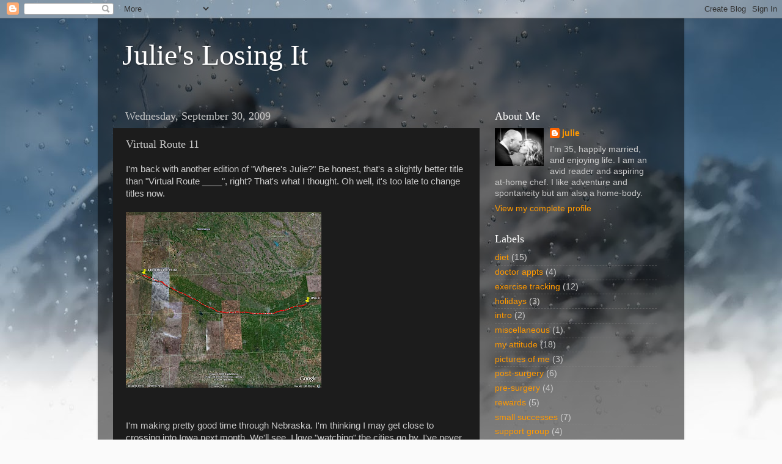

--- FILE ---
content_type: text/html; charset=UTF-8
request_url: https://imlosingtheweight.blogspot.com/2009/09/virtual-route-11.html
body_size: 12956
content:
<!DOCTYPE html>
<html class='v2' dir='ltr' lang='en'>
<head>
<link href='https://www.blogger.com/static/v1/widgets/335934321-css_bundle_v2.css' rel='stylesheet' type='text/css'/>
<meta content='width=1100' name='viewport'/>
<meta content='text/html; charset=UTF-8' http-equiv='Content-Type'/>
<meta content='blogger' name='generator'/>
<link href='https://imlosingtheweight.blogspot.com/favicon.ico' rel='icon' type='image/x-icon'/>
<link href='http://imlosingtheweight.blogspot.com/2009/09/virtual-route-11.html' rel='canonical'/>
<link rel="alternate" type="application/atom+xml" title="Julie&#39;s Losing It - Atom" href="https://imlosingtheweight.blogspot.com/feeds/posts/default" />
<link rel="alternate" type="application/rss+xml" title="Julie&#39;s Losing It - RSS" href="https://imlosingtheweight.blogspot.com/feeds/posts/default?alt=rss" />
<link rel="service.post" type="application/atom+xml" title="Julie&#39;s Losing It - Atom" href="https://www.blogger.com/feeds/3069897417631605141/posts/default" />

<link rel="alternate" type="application/atom+xml" title="Julie&#39;s Losing It - Atom" href="https://imlosingtheweight.blogspot.com/feeds/1030104712229010089/comments/default" />
<!--Can't find substitution for tag [blog.ieCssRetrofitLinks]-->
<link href='https://blogger.googleusercontent.com/img/b/R29vZ2xl/AVvXsEiXGnCVyT5s8khnJ2o6R-hRDMJYeH6giPN1_x6zoa0pQFRoBBPGoVO5OK3DWTtxQZv6VKWA61IZ1h41jr2-Z6dLqS3XxqeC_Xmb7rAlrp8m_ZeE6ZNE0VbN3DUHVs77mkHF62A-5xtUkVE/s320/Virtual+Route+11.jpg' rel='image_src'/>
<meta content='http://imlosingtheweight.blogspot.com/2009/09/virtual-route-11.html' property='og:url'/>
<meta content='Virtual Route 11' property='og:title'/>
<meta content='I&#39;m back with another edition of &quot;Where&#39;s Julie?&quot; Be honest, that&#39;s a slightly better title than &quot;Virtual Route ____&quot;, right? That&#39;s what I ...' property='og:description'/>
<meta content='https://blogger.googleusercontent.com/img/b/R29vZ2xl/AVvXsEiXGnCVyT5s8khnJ2o6R-hRDMJYeH6giPN1_x6zoa0pQFRoBBPGoVO5OK3DWTtxQZv6VKWA61IZ1h41jr2-Z6dLqS3XxqeC_Xmb7rAlrp8m_ZeE6ZNE0VbN3DUHVs77mkHF62A-5xtUkVE/w1200-h630-p-k-no-nu/Virtual+Route+11.jpg' property='og:image'/>
<title>Julie's Losing It: Virtual Route 11</title>
<style id='page-skin-1' type='text/css'><!--
/*-----------------------------------------------
Blogger Template Style
Name:     Picture Window
Designer: Blogger
URL:      www.blogger.com
----------------------------------------------- */
/* Content
----------------------------------------------- */
body {
font: normal normal 15px Arial, Tahoma, Helvetica, FreeSans, sans-serif;
color: #cccccc;
background: #fafafa url(//themes.googleusercontent.com/image?id=1iJBX-a-hBX2tKaDdERpElPUmvb4r5MDX9lEx06AA-UtZIQCYziZg3PFbmOyt-g2sH8Jo) repeat-x fixed top center;
}
html body .region-inner {
min-width: 0;
max-width: 100%;
width: auto;
}
.content-outer {
font-size: 90%;
}
a:link {
text-decoration:none;
color: #ff9900;
}
a:visited {
text-decoration:none;
color: #dd7700;
}
a:hover {
text-decoration:underline;
color: #ffaa00;
}
.content-outer {
background: transparent url(//www.blogblog.com/1kt/transparent/black50.png) repeat scroll top left;
-moz-border-radius: 0;
-webkit-border-radius: 0;
-goog-ms-border-radius: 0;
border-radius: 0;
-moz-box-shadow: 0 0 3px rgba(0, 0, 0, .15);
-webkit-box-shadow: 0 0 3px rgba(0, 0, 0, .15);
-goog-ms-box-shadow: 0 0 3px rgba(0, 0, 0, .15);
box-shadow: 0 0 3px rgba(0, 0, 0, .15);
margin: 0 auto;
}
.content-inner {
padding: 10px;
}
/* Header
----------------------------------------------- */
.header-outer {
background: transparent none repeat-x scroll top left;
_background-image: none;
color: #ffffff;
-moz-border-radius: 0;
-webkit-border-radius: 0;
-goog-ms-border-radius: 0;
border-radius: 0;
}
.Header img, .Header #header-inner {
-moz-border-radius: 0;
-webkit-border-radius: 0;
-goog-ms-border-radius: 0;
border-radius: 0;
}
.header-inner .Header .titlewrapper,
.header-inner .Header .descriptionwrapper {
padding-left: 30px;
padding-right: 30px;
}
.Header h1 {
font: normal normal 48px Georgia, Utopia, 'Palatino Linotype', Palatino, serif;
text-shadow: 1px 1px 3px rgba(0, 0, 0, 0.3);
}
.Header h1 a {
color: #ffffff;
}
.Header .description {
font-size: 130%;
}
/* Tabs
----------------------------------------------- */
.tabs-inner {
margin: .5em 15px 1em;
padding: 0;
}
.tabs-inner .section {
margin: 0;
}
.tabs-inner .widget ul {
padding: 0;
background: #1c1c1c none repeat scroll bottom;
-moz-border-radius: 0;
-webkit-border-radius: 0;
-goog-ms-border-radius: 0;
border-radius: 0;
}
.tabs-inner .widget li {
border: none;
}
.tabs-inner .widget li a {
display: inline-block;
padding: .5em 1em;
margin-right: 0;
color: #ff9900;
font: normal normal 15px Georgia, Utopia, 'Palatino Linotype', Palatino, serif;
-moz-border-radius: 0 0 0 0;
-webkit-border-top-left-radius: 0;
-webkit-border-top-right-radius: 0;
-goog-ms-border-radius: 0 0 0 0;
border-radius: 0 0 0 0;
background: transparent none no-repeat scroll top left;
border-right: 1px solid #000000;
}
.tabs-inner .widget li:first-child a {
padding-left: 1.25em;
-moz-border-radius-topleft: 0;
-moz-border-radius-bottomleft: 0;
-webkit-border-top-left-radius: 0;
-webkit-border-bottom-left-radius: 0;
-goog-ms-border-top-left-radius: 0;
-goog-ms-border-bottom-left-radius: 0;
border-top-left-radius: 0;
border-bottom-left-radius: 0;
}
.tabs-inner .widget li.selected a,
.tabs-inner .widget li a:hover {
position: relative;
z-index: 1;
background: #dd7700 none repeat scroll bottom;
color: #ffffff;
-moz-box-shadow: 0 0 0 rgba(0, 0, 0, .15);
-webkit-box-shadow: 0 0 0 rgba(0, 0, 0, .15);
-goog-ms-box-shadow: 0 0 0 rgba(0, 0, 0, .15);
box-shadow: 0 0 0 rgba(0, 0, 0, .15);
}
/* Headings
----------------------------------------------- */
h2 {
font: normal normal 18px Georgia, Utopia, 'Palatino Linotype', Palatino, serif;
text-transform: none;
color: #ffffff;
margin: .5em 0;
}
/* Main
----------------------------------------------- */
.main-outer {
background: transparent none repeat scroll top center;
-moz-border-radius: 0 0 0 0;
-webkit-border-top-left-radius: 0;
-webkit-border-top-right-radius: 0;
-webkit-border-bottom-left-radius: 0;
-webkit-border-bottom-right-radius: 0;
-goog-ms-border-radius: 0 0 0 0;
border-radius: 0 0 0 0;
-moz-box-shadow: 0 0 0 rgba(0, 0, 0, .15);
-webkit-box-shadow: 0 0 0 rgba(0, 0, 0, .15);
-goog-ms-box-shadow: 0 0 0 rgba(0, 0, 0, .15);
box-shadow: 0 0 0 rgba(0, 0, 0, .15);
}
.main-inner {
padding: 15px 20px 20px;
}
.main-inner .column-center-inner {
padding: 0 0;
}
.main-inner .column-left-inner {
padding-left: 0;
}
.main-inner .column-right-inner {
padding-right: 0;
}
/* Posts
----------------------------------------------- */
h3.post-title {
margin: 0;
font: normal normal 18px Georgia, Utopia, 'Palatino Linotype', Palatino, serif;
}
.comments h4 {
margin: 1em 0 0;
font: normal normal 18px Georgia, Utopia, 'Palatino Linotype', Palatino, serif;
}
.date-header span {
color: #cccccc;
}
.post-outer {
background-color: #1c1c1c;
border: solid 1px transparent;
-moz-border-radius: 0;
-webkit-border-radius: 0;
border-radius: 0;
-goog-ms-border-radius: 0;
padding: 15px 20px;
margin: 0 -20px 20px;
}
.post-body {
line-height: 1.4;
font-size: 110%;
position: relative;
}
.post-header {
margin: 0 0 1.5em;
color: #999999;
line-height: 1.6;
}
.post-footer {
margin: .5em 0 0;
color: #999999;
line-height: 1.6;
}
#blog-pager {
font-size: 140%
}
#comments .comment-author {
padding-top: 1.5em;
border-top: dashed 1px #ccc;
border-top: dashed 1px rgba(128, 128, 128, .5);
background-position: 0 1.5em;
}
#comments .comment-author:first-child {
padding-top: 0;
border-top: none;
}
.avatar-image-container {
margin: .2em 0 0;
}
/* Comments
----------------------------------------------- */
.comments .comments-content .icon.blog-author {
background-repeat: no-repeat;
background-image: url([data-uri]);
}
.comments .comments-content .loadmore a {
border-top: 1px solid #ffaa00;
border-bottom: 1px solid #ffaa00;
}
.comments .continue {
border-top: 2px solid #ffaa00;
}
/* Widgets
----------------------------------------------- */
.widget ul, .widget #ArchiveList ul.flat {
padding: 0;
list-style: none;
}
.widget ul li, .widget #ArchiveList ul.flat li {
border-top: dashed 1px #ccc;
border-top: dashed 1px rgba(128, 128, 128, .5);
}
.widget ul li:first-child, .widget #ArchiveList ul.flat li:first-child {
border-top: none;
}
.widget .post-body ul {
list-style: disc;
}
.widget .post-body ul li {
border: none;
}
/* Footer
----------------------------------------------- */
.footer-outer {
color:#cccccc;
background: transparent none repeat scroll top center;
-moz-border-radius: 0 0 0 0;
-webkit-border-top-left-radius: 0;
-webkit-border-top-right-radius: 0;
-webkit-border-bottom-left-radius: 0;
-webkit-border-bottom-right-radius: 0;
-goog-ms-border-radius: 0 0 0 0;
border-radius: 0 0 0 0;
-moz-box-shadow: 0 0 0 rgba(0, 0, 0, .15);
-webkit-box-shadow: 0 0 0 rgba(0, 0, 0, .15);
-goog-ms-box-shadow: 0 0 0 rgba(0, 0, 0, .15);
box-shadow: 0 0 0 rgba(0, 0, 0, .15);
}
.footer-inner {
padding: 10px 20px 20px;
}
.footer-outer a {
color: #ff9900;
}
.footer-outer a:visited {
color: #dd7700;
}
.footer-outer a:hover {
color: #ffaa00;
}
.footer-outer .widget h2 {
color: #ffffff;
}
/* Mobile
----------------------------------------------- */
html body.mobile {
height: auto;
}
html body.mobile {
min-height: 480px;
background-size: 100% auto;
}
.mobile .body-fauxcolumn-outer {
background: transparent none repeat scroll top left;
}
html .mobile .mobile-date-outer, html .mobile .blog-pager {
border-bottom: none;
background: transparent none repeat scroll top center;
margin-bottom: 10px;
}
.mobile .date-outer {
background: transparent none repeat scroll top center;
}
.mobile .header-outer, .mobile .main-outer,
.mobile .post-outer, .mobile .footer-outer {
-moz-border-radius: 0;
-webkit-border-radius: 0;
-goog-ms-border-radius: 0;
border-radius: 0;
}
.mobile .content-outer,
.mobile .main-outer,
.mobile .post-outer {
background: inherit;
border: none;
}
.mobile .content-outer {
font-size: 100%;
}
.mobile-link-button {
background-color: #ff9900;
}
.mobile-link-button a:link, .mobile-link-button a:visited {
color: #1c1c1c;
}
.mobile-index-contents {
color: #cccccc;
}
.mobile .tabs-inner .PageList .widget-content {
background: #dd7700 none repeat scroll bottom;
color: #ffffff;
}
.mobile .tabs-inner .PageList .widget-content .pagelist-arrow {
border-left: 1px solid #000000;
}

--></style>
<style id='template-skin-1' type='text/css'><!--
body {
min-width: 960px;
}
.content-outer, .content-fauxcolumn-outer, .region-inner {
min-width: 960px;
max-width: 960px;
_width: 960px;
}
.main-inner .columns {
padding-left: 0;
padding-right: 310px;
}
.main-inner .fauxcolumn-center-outer {
left: 0;
right: 310px;
/* IE6 does not respect left and right together */
_width: expression(this.parentNode.offsetWidth -
parseInt("0") -
parseInt("310px") + 'px');
}
.main-inner .fauxcolumn-left-outer {
width: 0;
}
.main-inner .fauxcolumn-right-outer {
width: 310px;
}
.main-inner .column-left-outer {
width: 0;
right: 100%;
margin-left: -0;
}
.main-inner .column-right-outer {
width: 310px;
margin-right: -310px;
}
#layout {
min-width: 0;
}
#layout .content-outer {
min-width: 0;
width: 800px;
}
#layout .region-inner {
min-width: 0;
width: auto;
}
body#layout div.add_widget {
padding: 8px;
}
body#layout div.add_widget a {
margin-left: 32px;
}
--></style>
<style>
    body {background-image:url(\/\/themes.googleusercontent.com\/image?id=1iJBX-a-hBX2tKaDdERpElPUmvb4r5MDX9lEx06AA-UtZIQCYziZg3PFbmOyt-g2sH8Jo);}
    
@media (max-width: 200px) { body {background-image:url(\/\/themes.googleusercontent.com\/image?id=1iJBX-a-hBX2tKaDdERpElPUmvb4r5MDX9lEx06AA-UtZIQCYziZg3PFbmOyt-g2sH8Jo&options=w200);}}
@media (max-width: 400px) and (min-width: 201px) { body {background-image:url(\/\/themes.googleusercontent.com\/image?id=1iJBX-a-hBX2tKaDdERpElPUmvb4r5MDX9lEx06AA-UtZIQCYziZg3PFbmOyt-g2sH8Jo&options=w400);}}
@media (max-width: 800px) and (min-width: 401px) { body {background-image:url(\/\/themes.googleusercontent.com\/image?id=1iJBX-a-hBX2tKaDdERpElPUmvb4r5MDX9lEx06AA-UtZIQCYziZg3PFbmOyt-g2sH8Jo&options=w800);}}
@media (max-width: 1200px) and (min-width: 801px) { body {background-image:url(\/\/themes.googleusercontent.com\/image?id=1iJBX-a-hBX2tKaDdERpElPUmvb4r5MDX9lEx06AA-UtZIQCYziZg3PFbmOyt-g2sH8Jo&options=w1200);}}
/* Last tag covers anything over one higher than the previous max-size cap. */
@media (min-width: 1201px) { body {background-image:url(\/\/themes.googleusercontent.com\/image?id=1iJBX-a-hBX2tKaDdERpElPUmvb4r5MDX9lEx06AA-UtZIQCYziZg3PFbmOyt-g2sH8Jo&options=w1600);}}
  </style>
<link href='https://www.blogger.com/dyn-css/authorization.css?targetBlogID=3069897417631605141&amp;zx=85f1fbc7-3c99-4562-886c-7aad4822a1e1' media='none' onload='if(media!=&#39;all&#39;)media=&#39;all&#39;' rel='stylesheet'/><noscript><link href='https://www.blogger.com/dyn-css/authorization.css?targetBlogID=3069897417631605141&amp;zx=85f1fbc7-3c99-4562-886c-7aad4822a1e1' rel='stylesheet'/></noscript>
<meta name='google-adsense-platform-account' content='ca-host-pub-1556223355139109'/>
<meta name='google-adsense-platform-domain' content='blogspot.com'/>

</head>
<body class='loading variant-screen'>
<div class='navbar section' id='navbar' name='Navbar'><div class='widget Navbar' data-version='1' id='Navbar1'><script type="text/javascript">
    function setAttributeOnload(object, attribute, val) {
      if(window.addEventListener) {
        window.addEventListener('load',
          function(){ object[attribute] = val; }, false);
      } else {
        window.attachEvent('onload', function(){ object[attribute] = val; });
      }
    }
  </script>
<div id="navbar-iframe-container"></div>
<script type="text/javascript" src="https://apis.google.com/js/platform.js"></script>
<script type="text/javascript">
      gapi.load("gapi.iframes:gapi.iframes.style.bubble", function() {
        if (gapi.iframes && gapi.iframes.getContext) {
          gapi.iframes.getContext().openChild({
              url: 'https://www.blogger.com/navbar/3069897417631605141?po\x3d1030104712229010089\x26origin\x3dhttps://imlosingtheweight.blogspot.com',
              where: document.getElementById("navbar-iframe-container"),
              id: "navbar-iframe"
          });
        }
      });
    </script><script type="text/javascript">
(function() {
var script = document.createElement('script');
script.type = 'text/javascript';
script.src = '//pagead2.googlesyndication.com/pagead/js/google_top_exp.js';
var head = document.getElementsByTagName('head')[0];
if (head) {
head.appendChild(script);
}})();
</script>
</div></div>
<div class='body-fauxcolumns'>
<div class='fauxcolumn-outer body-fauxcolumn-outer'>
<div class='cap-top'>
<div class='cap-left'></div>
<div class='cap-right'></div>
</div>
<div class='fauxborder-left'>
<div class='fauxborder-right'></div>
<div class='fauxcolumn-inner'>
</div>
</div>
<div class='cap-bottom'>
<div class='cap-left'></div>
<div class='cap-right'></div>
</div>
</div>
</div>
<div class='content'>
<div class='content-fauxcolumns'>
<div class='fauxcolumn-outer content-fauxcolumn-outer'>
<div class='cap-top'>
<div class='cap-left'></div>
<div class='cap-right'></div>
</div>
<div class='fauxborder-left'>
<div class='fauxborder-right'></div>
<div class='fauxcolumn-inner'>
</div>
</div>
<div class='cap-bottom'>
<div class='cap-left'></div>
<div class='cap-right'></div>
</div>
</div>
</div>
<div class='content-outer'>
<div class='content-cap-top cap-top'>
<div class='cap-left'></div>
<div class='cap-right'></div>
</div>
<div class='fauxborder-left content-fauxborder-left'>
<div class='fauxborder-right content-fauxborder-right'></div>
<div class='content-inner'>
<header>
<div class='header-outer'>
<div class='header-cap-top cap-top'>
<div class='cap-left'></div>
<div class='cap-right'></div>
</div>
<div class='fauxborder-left header-fauxborder-left'>
<div class='fauxborder-right header-fauxborder-right'></div>
<div class='region-inner header-inner'>
<div class='header section' id='header' name='Header'><div class='widget Header' data-version='1' id='Header1'>
<div id='header-inner'>
<div class='titlewrapper'>
<h1 class='title'>
<a href='https://imlosingtheweight.blogspot.com/'>
Julie's Losing It
</a>
</h1>
</div>
<div class='descriptionwrapper'>
<p class='description'><span>
</span></p>
</div>
</div>
</div></div>
</div>
</div>
<div class='header-cap-bottom cap-bottom'>
<div class='cap-left'></div>
<div class='cap-right'></div>
</div>
</div>
</header>
<div class='tabs-outer'>
<div class='tabs-cap-top cap-top'>
<div class='cap-left'></div>
<div class='cap-right'></div>
</div>
<div class='fauxborder-left tabs-fauxborder-left'>
<div class='fauxborder-right tabs-fauxborder-right'></div>
<div class='region-inner tabs-inner'>
<div class='tabs no-items section' id='crosscol' name='Cross-Column'></div>
<div class='tabs no-items section' id='crosscol-overflow' name='Cross-Column 2'></div>
</div>
</div>
<div class='tabs-cap-bottom cap-bottom'>
<div class='cap-left'></div>
<div class='cap-right'></div>
</div>
</div>
<div class='main-outer'>
<div class='main-cap-top cap-top'>
<div class='cap-left'></div>
<div class='cap-right'></div>
</div>
<div class='fauxborder-left main-fauxborder-left'>
<div class='fauxborder-right main-fauxborder-right'></div>
<div class='region-inner main-inner'>
<div class='columns fauxcolumns'>
<div class='fauxcolumn-outer fauxcolumn-center-outer'>
<div class='cap-top'>
<div class='cap-left'></div>
<div class='cap-right'></div>
</div>
<div class='fauxborder-left'>
<div class='fauxborder-right'></div>
<div class='fauxcolumn-inner'>
</div>
</div>
<div class='cap-bottom'>
<div class='cap-left'></div>
<div class='cap-right'></div>
</div>
</div>
<div class='fauxcolumn-outer fauxcolumn-left-outer'>
<div class='cap-top'>
<div class='cap-left'></div>
<div class='cap-right'></div>
</div>
<div class='fauxborder-left'>
<div class='fauxborder-right'></div>
<div class='fauxcolumn-inner'>
</div>
</div>
<div class='cap-bottom'>
<div class='cap-left'></div>
<div class='cap-right'></div>
</div>
</div>
<div class='fauxcolumn-outer fauxcolumn-right-outer'>
<div class='cap-top'>
<div class='cap-left'></div>
<div class='cap-right'></div>
</div>
<div class='fauxborder-left'>
<div class='fauxborder-right'></div>
<div class='fauxcolumn-inner'>
</div>
</div>
<div class='cap-bottom'>
<div class='cap-left'></div>
<div class='cap-right'></div>
</div>
</div>
<!-- corrects IE6 width calculation -->
<div class='columns-inner'>
<div class='column-center-outer'>
<div class='column-center-inner'>
<div class='main section' id='main' name='Main'><div class='widget Blog' data-version='1' id='Blog1'>
<div class='blog-posts hfeed'>

          <div class="date-outer">
        
<h2 class='date-header'><span>Wednesday, September 30, 2009</span></h2>

          <div class="date-posts">
        
<div class='post-outer'>
<div class='post hentry uncustomized-post-template' itemprop='blogPost' itemscope='itemscope' itemtype='http://schema.org/BlogPosting'>
<meta content='https://blogger.googleusercontent.com/img/b/R29vZ2xl/AVvXsEiXGnCVyT5s8khnJ2o6R-hRDMJYeH6giPN1_x6zoa0pQFRoBBPGoVO5OK3DWTtxQZv6VKWA61IZ1h41jr2-Z6dLqS3XxqeC_Xmb7rAlrp8m_ZeE6ZNE0VbN3DUHVs77mkHF62A-5xtUkVE/s320/Virtual+Route+11.jpg' itemprop='image_url'/>
<meta content='3069897417631605141' itemprop='blogId'/>
<meta content='1030104712229010089' itemprop='postId'/>
<a name='1030104712229010089'></a>
<h3 class='post-title entry-title' itemprop='name'>
Virtual Route 11
</h3>
<div class='post-header'>
<div class='post-header-line-1'></div>
</div>
<div class='post-body entry-content' id='post-body-1030104712229010089' itemprop='description articleBody'>
I'm back with another edition of "Where's Julie?" Be honest, that's a slightly better title than "Virtual Route ____", right? That's what I thought. Oh well, it's too late to change titles now.<br /><br /><a href="https://blogger.googleusercontent.com/img/b/R29vZ2xl/AVvXsEiXGnCVyT5s8khnJ2o6R-hRDMJYeH6giPN1_x6zoa0pQFRoBBPGoVO5OK3DWTtxQZv6VKWA61IZ1h41jr2-Z6dLqS3XxqeC_Xmb7rAlrp8m_ZeE6ZNE0VbN3DUHVs77mkHF62A-5xtUkVE/s1600-h/Virtual+Route+11.jpg" onblur="try {parent.deselectBloggerImageGracefully();} catch(e) {}"><img alt="" border="0" id="BLOGGER_PHOTO_ID_5387394757023807986" src="https://blogger.googleusercontent.com/img/b/R29vZ2xl/AVvXsEiXGnCVyT5s8khnJ2o6R-hRDMJYeH6giPN1_x6zoa0pQFRoBBPGoVO5OK3DWTtxQZv6VKWA61IZ1h41jr2-Z6dLqS3XxqeC_Xmb7rAlrp8m_ZeE6ZNE0VbN3DUHVs77mkHF62A-5xtUkVE/s320/Virtual+Route+11.jpg" style="margin: 0pt 10px 10px 0pt; float: left; cursor: pointer; width: 320px; height: 288px;" /></a><br /><br /><br /><br /><br /><br /><br /><br /><br /><br /><br /><br /><br /><span style="font-weight: bold;"><br /><span style="font-weight: bold;"><br /><br /><br /></span></span>I'm making pretty good time through Nebraska. I'm thinking I may get close to crossing into Iowa next month. We'll see. I love "watching" the cities go by. I've never heard of most of them and can't help wondering what they really look like. I wonder who lives there and what they are doing with their lives. Little do they know that some girl in Utah has just "traveled" through their town.<br /><br />Anyway, on to the important bit - the Stats!<br /><span style="font-weight: bold;"><span style="font-weight: bold;"></span><br />Stats:</span><br /><span style="font-weight: bold;">Start date of this leg:</span> 9.1.09<br /><span style="font-weight: bold;"># of days traveled:</span> 26<br /><span style="font-weight: bold;"># of stationary days:</span> 4 - woohoo!<br /><span style="font-weight: bold;">Miles traveled:</span> 107.6<br /><span style="font-weight: bold;">Hours on the road:</span> 23.5<br /><span style="font-weight: bold;">Calories burned:</span> 11,142<br /><span style="font-weight: bold;">Total miles traveled:</span> 954.4<br /><span style="font-weight: bold;">Miles 'til NYC:</span> 1402.2<br /><br />Boy, I'm getting so close to New York that I can almost see the Empire State Building! Okay, so not really, but I've definitely made progress.<br /><br /><span style="font-weight: bold;">Thoughts:</span><br />I'm thrilled about accomplishing 2 of my goals from previous months! It took quite an effort to only miss 4 days of exercising, but that was the point of making it a goal - to encourage me to make the effort. Missing so few days really helps me achieve the goal of traveling 100+ miles. Now, I'm going to work on the goal that I didn't accomplish. I'm slowly getting back into the habit of going to bed at an earlier time. It usually takes my body awhile to realize it is getting enough sleep and can wake up at 6:30 to go for a walk or bike ride. I have high hopes for this next month.<br /><br />I really enjoy exercising. Probably because I've chosen activities I enjoy doing. I love walking. I wish I lived somewhere that allowed for walking outside year-round. Oh well. Ever since I moved a tv in front of my stationary bike, I feel more inclined to ride it if I can't make it out for a walk. I'm sad that the weather is turning colder; I'll miss playing tennis, walking outside, and hiking. Really, I just need to find some fun cold weather activities!<br /><br />Overall, a good month. I am definitely accomplishing my goals and can see room for improvement, which motivates me to keep working hard.<br /><br /><span style="font-weight: bold;">Next Month's Goals:</span><br />1. Exercise in the morning at least 18 times. In September, I logged 13 mornings.<br /><br />2. Have 7 "two-a-days" during the month. This is 2 times more than I did in September.<br /><br />3. The ever-present goals of missing 4 days or less of exercise and traveling 100+ miles.
<div style='clear: both;'></div>
</div>
<div class='post-footer'>
<div class='post-footer-line post-footer-line-1'>
<span class='post-author vcard'>
Posted by
<span class='fn' itemprop='author' itemscope='itemscope' itemtype='http://schema.org/Person'>
<meta content='https://www.blogger.com/profile/13361843863209384103' itemprop='url'/>
<a class='g-profile' href='https://www.blogger.com/profile/13361843863209384103' rel='author' title='author profile'>
<span itemprop='name'>julie</span>
</a>
</span>
</span>
<span class='post-timestamp'>
at
<meta content='http://imlosingtheweight.blogspot.com/2009/09/virtual-route-11.html' itemprop='url'/>
<a class='timestamp-link' href='https://imlosingtheweight.blogspot.com/2009/09/virtual-route-11.html' rel='bookmark' title='permanent link'><abbr class='published' itemprop='datePublished' title='2009-09-30T16:24:00-06:00'>4:24&#8239;PM</abbr></a>
</span>
<span class='post-comment-link'>
</span>
<span class='post-icons'>
<span class='item-control blog-admin pid-2074611099'>
<a href='https://www.blogger.com/post-edit.g?blogID=3069897417631605141&postID=1030104712229010089&from=pencil' title='Edit Post'>
<img alt='' class='icon-action' height='18' src='https://resources.blogblog.com/img/icon18_edit_allbkg.gif' width='18'/>
</a>
</span>
</span>
<div class='post-share-buttons goog-inline-block'>
</div>
</div>
<div class='post-footer-line post-footer-line-2'>
<span class='post-labels'>
Labels:
<a href='https://imlosingtheweight.blogspot.com/search/label/exercise%20tracking' rel='tag'>exercise tracking</a>,
<a href='https://imlosingtheweight.blogspot.com/search/label/virtual%20route' rel='tag'>virtual route</a>
</span>
</div>
<div class='post-footer-line post-footer-line-3'>
<span class='post-location'>
</span>
</div>
</div>
</div>
<div class='comments' id='comments'>
<a name='comments'></a>
<h4>2 comments:</h4>
<div id='Blog1_comments-block-wrapper'>
<dl class='avatar-comment-indent' id='comments-block'>
<dt class='comment-author ' id='c408341126992141253'>
<a name='c408341126992141253'></a>
<div class="avatar-image-container avatar-stock"><span dir="ltr"><img src="//resources.blogblog.com/img/blank.gif" width="35" height="35" alt="" title="Anonymous">

</span></div>
Anonymous
said...
</dt>
<dd class='comment-body' id='Blog1_cmt-408341126992141253'>
<p>
Woo-hoo! I&#39;m glad I got to be there for part of your &quot;real&quot; route this month. :D
</p>
</dd>
<dd class='comment-footer'>
<span class='comment-timestamp'>
<a href='https://imlosingtheweight.blogspot.com/2009/09/virtual-route-11.html?showComment=1254367078394#c408341126992141253' title='comment permalink'>
September 30, 2009 at 9:17&#8239;PM
</a>
<span class='item-control blog-admin pid-1824527284'>
<a class='comment-delete' href='https://www.blogger.com/comment/delete/3069897417631605141/408341126992141253' title='Delete Comment'>
<img src='https://resources.blogblog.com/img/icon_delete13.gif'/>
</a>
</span>
</span>
</dd>
<dt class='comment-author ' id='c2691973464807288346'>
<a name='c2691973464807288346'></a>
<div class="avatar-image-container vcard"><span dir="ltr"><a href="https://www.blogger.com/profile/14798024954503368060" target="" rel="nofollow" onclick="" class="avatar-hovercard" id="av-2691973464807288346-14798024954503368060"><img src="https://resources.blogblog.com/img/blank.gif" width="35" height="35" class="delayLoad" style="display: none;" longdesc="//blogger.googleusercontent.com/img/b/R29vZ2xl/AVvXsEj19gZYCQEA_gcmyUk7Y7DuwaHfSmSjRE_msJzWrgQuf0saQ9JpXICFk5R_0QXU25POFMRi-Rqie-QIBHFVFQoYfDsQK8gJOuqVGMkDyCYvYMxrlP2-g-5JbQpTtYdo9w/s45-c/CSC_0135+-+Copy.JPG" alt="" title="Mellissa">

<noscript><img src="//blogger.googleusercontent.com/img/b/R29vZ2xl/AVvXsEj19gZYCQEA_gcmyUk7Y7DuwaHfSmSjRE_msJzWrgQuf0saQ9JpXICFk5R_0QXU25POFMRi-Rqie-QIBHFVFQoYfDsQK8gJOuqVGMkDyCYvYMxrlP2-g-5JbQpTtYdo9w/s45-c/CSC_0135+-+Copy.JPG" width="35" height="35" class="photo" alt=""></noscript></a></span></div>
<a href='https://www.blogger.com/profile/14798024954503368060' rel='nofollow'>Mellissa</a>
said...
</dt>
<dd class='comment-body' id='Blog1_cmt-2691973464807288346'>
<p>
Congrats on making your goals!  Enjoy that Nebraskan fresh air!
</p>
</dd>
<dd class='comment-footer'>
<span class='comment-timestamp'>
<a href='https://imlosingtheweight.blogspot.com/2009/09/virtual-route-11.html?showComment=1254515391354#c2691973464807288346' title='comment permalink'>
October 2, 2009 at 2:29&#8239;PM
</a>
<span class='item-control blog-admin pid-680360966'>
<a class='comment-delete' href='https://www.blogger.com/comment/delete/3069897417631605141/2691973464807288346' title='Delete Comment'>
<img src='https://resources.blogblog.com/img/icon_delete13.gif'/>
</a>
</span>
</span>
</dd>
</dl>
</div>
<p class='comment-footer'>
<a href='https://www.blogger.com/comment/fullpage/post/3069897417631605141/1030104712229010089' onclick=''>Post a Comment</a>
</p>
</div>
</div>

        </div></div>
      
</div>
<div class='blog-pager' id='blog-pager'>
<span id='blog-pager-newer-link'>
<a class='blog-pager-newer-link' href='https://imlosingtheweight.blogspot.com/2009/10/small-success-5.html' id='Blog1_blog-pager-newer-link' title='Newer Post'>Newer Post</a>
</span>
<span id='blog-pager-older-link'>
<a class='blog-pager-older-link' href='https://imlosingtheweight.blogspot.com/2009/09/stating-obvious.html' id='Blog1_blog-pager-older-link' title='Older Post'>Older Post</a>
</span>
<a class='home-link' href='https://imlosingtheweight.blogspot.com/'>Home</a>
</div>
<div class='clear'></div>
<div class='post-feeds'>
<div class='feed-links'>
Subscribe to:
<a class='feed-link' href='https://imlosingtheweight.blogspot.com/feeds/1030104712229010089/comments/default' target='_blank' type='application/atom+xml'>Post Comments (Atom)</a>
</div>
</div>
</div></div>
</div>
</div>
<div class='column-left-outer'>
<div class='column-left-inner'>
<aside>
</aside>
</div>
</div>
<div class='column-right-outer'>
<div class='column-right-inner'>
<aside>
<div class='sidebar section' id='sidebar-right-1'><div class='widget Profile' data-version='1' id='Profile1'>
<h2>About Me</h2>
<div class='widget-content'>
<a href='https://www.blogger.com/profile/13361843863209384103'><img alt='My photo' class='profile-img' height='62' src='//blogger.googleusercontent.com/img/b/R29vZ2xl/AVvXsEhexkL1exJxKiAww_LvTvx0e402Flrb8Q7ZbhDc6vG70ItQyIVD94xmV7Z4gnfz-5tW2m9T23NaVrz6KRWm3QrdpIKgya9G0l0XdU0rzxeJvALd4w6KOgzHQ4VnWnv3N6o/s220/cropped+ladder+kiss+BW.jpg' width='80'/></a>
<dl class='profile-datablock'>
<dt class='profile-data'>
<a class='profile-name-link g-profile' href='https://www.blogger.com/profile/13361843863209384103' rel='author' style='background-image: url(//www.blogger.com/img/logo-16.png);'>
julie
</a>
</dt>
<dd class='profile-textblock'>I'm 35, happily married, and enjoying life. I am an avid reader and aspiring at-home chef. I like adventure and spontaneity but am also a home-body.</dd>
</dl>
<a class='profile-link' href='https://www.blogger.com/profile/13361843863209384103' rel='author'>View my complete profile</a>
<div class='clear'></div>
</div>
</div><div class='widget Label' data-version='1' id='Label1'>
<h2>Labels</h2>
<div class='widget-content list-label-widget-content'>
<ul>
<li>
<a dir='ltr' href='https://imlosingtheweight.blogspot.com/search/label/diet'>diet</a>
<span dir='ltr'>(15)</span>
</li>
<li>
<a dir='ltr' href='https://imlosingtheweight.blogspot.com/search/label/doctor%20appts'>doctor appts</a>
<span dir='ltr'>(4)</span>
</li>
<li>
<a dir='ltr' href='https://imlosingtheweight.blogspot.com/search/label/exercise%20tracking'>exercise tracking</a>
<span dir='ltr'>(12)</span>
</li>
<li>
<a dir='ltr' href='https://imlosingtheweight.blogspot.com/search/label/holidays'>holidays</a>
<span dir='ltr'>(3)</span>
</li>
<li>
<a dir='ltr' href='https://imlosingtheweight.blogspot.com/search/label/intro'>intro</a>
<span dir='ltr'>(2)</span>
</li>
<li>
<a dir='ltr' href='https://imlosingtheweight.blogspot.com/search/label/miscellaneous'>miscellaneous</a>
<span dir='ltr'>(1)</span>
</li>
<li>
<a dir='ltr' href='https://imlosingtheweight.blogspot.com/search/label/my%20attitude'>my attitude</a>
<span dir='ltr'>(18)</span>
</li>
<li>
<a dir='ltr' href='https://imlosingtheweight.blogspot.com/search/label/pictures%20of%20me'>pictures of me</a>
<span dir='ltr'>(3)</span>
</li>
<li>
<a dir='ltr' href='https://imlosingtheweight.blogspot.com/search/label/post-surgery'>post-surgery</a>
<span dir='ltr'>(6)</span>
</li>
<li>
<a dir='ltr' href='https://imlosingtheweight.blogspot.com/search/label/pre-surgery'>pre-surgery</a>
<span dir='ltr'>(4)</span>
</li>
<li>
<a dir='ltr' href='https://imlosingtheweight.blogspot.com/search/label/rewards'>rewards</a>
<span dir='ltr'>(5)</span>
</li>
<li>
<a dir='ltr' href='https://imlosingtheweight.blogspot.com/search/label/small%20successes'>small successes</a>
<span dir='ltr'>(7)</span>
</li>
<li>
<a dir='ltr' href='https://imlosingtheweight.blogspot.com/search/label/support%20group'>support group</a>
<span dir='ltr'>(4)</span>
</li>
<li>
<a dir='ltr' href='https://imlosingtheweight.blogspot.com/search/label/surgery'>surgery</a>
<span dir='ltr'>(1)</span>
</li>
<li>
<a dir='ltr' href='https://imlosingtheweight.blogspot.com/search/label/virtual%20route'>virtual route</a>
<span dir='ltr'>(14)</span>
</li>
<li>
<a dir='ltr' href='https://imlosingtheweight.blogspot.com/search/label/weight%20loss'>weight loss</a>
<span dir='ltr'>(20)</span>
</li>
</ul>
<div class='clear'></div>
</div>
</div><div class='widget BlogArchive' data-version='1' id='BlogArchive1'>
<h2>Blog Archive</h2>
<div class='widget-content'>
<div id='ArchiveList'>
<div id='BlogArchive1_ArchiveList'>
<ul class='hierarchy'>
<li class='archivedate collapsed'>
<a class='toggle' href='javascript:void(0)'>
<span class='zippy'>

        &#9658;&#160;
      
</span>
</a>
<a class='post-count-link' href='https://imlosingtheweight.blogspot.com/2010/'>
2010
</a>
<span class='post-count' dir='ltr'>(5)</span>
<ul class='hierarchy'>
<li class='archivedate collapsed'>
<a class='toggle' href='javascript:void(0)'>
<span class='zippy'>

        &#9658;&#160;
      
</span>
</a>
<a class='post-count-link' href='https://imlosingtheweight.blogspot.com/2010/10/'>
October
</a>
<span class='post-count' dir='ltr'>(1)</span>
</li>
</ul>
<ul class='hierarchy'>
<li class='archivedate collapsed'>
<a class='toggle' href='javascript:void(0)'>
<span class='zippy'>

        &#9658;&#160;
      
</span>
</a>
<a class='post-count-link' href='https://imlosingtheweight.blogspot.com/2010/06/'>
June
</a>
<span class='post-count' dir='ltr'>(1)</span>
</li>
</ul>
<ul class='hierarchy'>
<li class='archivedate collapsed'>
<a class='toggle' href='javascript:void(0)'>
<span class='zippy'>

        &#9658;&#160;
      
</span>
</a>
<a class='post-count-link' href='https://imlosingtheweight.blogspot.com/2010/05/'>
May
</a>
<span class='post-count' dir='ltr'>(1)</span>
</li>
</ul>
<ul class='hierarchy'>
<li class='archivedate collapsed'>
<a class='toggle' href='javascript:void(0)'>
<span class='zippy'>

        &#9658;&#160;
      
</span>
</a>
<a class='post-count-link' href='https://imlosingtheweight.blogspot.com/2010/01/'>
January
</a>
<span class='post-count' dir='ltr'>(2)</span>
</li>
</ul>
</li>
</ul>
<ul class='hierarchy'>
<li class='archivedate expanded'>
<a class='toggle' href='javascript:void(0)'>
<span class='zippy toggle-open'>

        &#9660;&#160;
      
</span>
</a>
<a class='post-count-link' href='https://imlosingtheweight.blogspot.com/2009/'>
2009
</a>
<span class='post-count' dir='ltr'>(42)</span>
<ul class='hierarchy'>
<li class='archivedate collapsed'>
<a class='toggle' href='javascript:void(0)'>
<span class='zippy'>

        &#9658;&#160;
      
</span>
</a>
<a class='post-count-link' href='https://imlosingtheweight.blogspot.com/2009/12/'>
December
</a>
<span class='post-count' dir='ltr'>(2)</span>
</li>
</ul>
<ul class='hierarchy'>
<li class='archivedate collapsed'>
<a class='toggle' href='javascript:void(0)'>
<span class='zippy'>

        &#9658;&#160;
      
</span>
</a>
<a class='post-count-link' href='https://imlosingtheweight.blogspot.com/2009/11/'>
November
</a>
<span class='post-count' dir='ltr'>(3)</span>
</li>
</ul>
<ul class='hierarchy'>
<li class='archivedate collapsed'>
<a class='toggle' href='javascript:void(0)'>
<span class='zippy'>

        &#9658;&#160;
      
</span>
</a>
<a class='post-count-link' href='https://imlosingtheweight.blogspot.com/2009/10/'>
October
</a>
<span class='post-count' dir='ltr'>(3)</span>
</li>
</ul>
<ul class='hierarchy'>
<li class='archivedate expanded'>
<a class='toggle' href='javascript:void(0)'>
<span class='zippy toggle-open'>

        &#9660;&#160;
      
</span>
</a>
<a class='post-count-link' href='https://imlosingtheweight.blogspot.com/2009/09/'>
September
</a>
<span class='post-count' dir='ltr'>(4)</span>
<ul class='posts'>
<li><a href='https://imlosingtheweight.blogspot.com/2009/09/virtual-route-11.html'>Virtual Route 11</a></li>
<li><a href='https://imlosingtheweight.blogspot.com/2009/09/stating-obvious.html'>Stating the Obvious</a></li>
<li><a href='https://imlosingtheweight.blogspot.com/2009/09/on-eating-im-glad-im-me.html'>On Eating: I&#39;m Glad I&#39;m Me</a></li>
<li><a href='https://imlosingtheweight.blogspot.com/2009/09/small-success-4.html'>Small Success #4</a></li>
</ul>
</li>
</ul>
<ul class='hierarchy'>
<li class='archivedate collapsed'>
<a class='toggle' href='javascript:void(0)'>
<span class='zippy'>

        &#9658;&#160;
      
</span>
</a>
<a class='post-count-link' href='https://imlosingtheweight.blogspot.com/2009/08/'>
August
</a>
<span class='post-count' dir='ltr'>(2)</span>
</li>
</ul>
<ul class='hierarchy'>
<li class='archivedate collapsed'>
<a class='toggle' href='javascript:void(0)'>
<span class='zippy'>

        &#9658;&#160;
      
</span>
</a>
<a class='post-count-link' href='https://imlosingtheweight.blogspot.com/2009/07/'>
July
</a>
<span class='post-count' dir='ltr'>(3)</span>
</li>
</ul>
<ul class='hierarchy'>
<li class='archivedate collapsed'>
<a class='toggle' href='javascript:void(0)'>
<span class='zippy'>

        &#9658;&#160;
      
</span>
</a>
<a class='post-count-link' href='https://imlosingtheweight.blogspot.com/2009/06/'>
June
</a>
<span class='post-count' dir='ltr'>(4)</span>
</li>
</ul>
<ul class='hierarchy'>
<li class='archivedate collapsed'>
<a class='toggle' href='javascript:void(0)'>
<span class='zippy'>

        &#9658;&#160;
      
</span>
</a>
<a class='post-count-link' href='https://imlosingtheweight.blogspot.com/2009/05/'>
May
</a>
<span class='post-count' dir='ltr'>(1)</span>
</li>
</ul>
<ul class='hierarchy'>
<li class='archivedate collapsed'>
<a class='toggle' href='javascript:void(0)'>
<span class='zippy'>

        &#9658;&#160;
      
</span>
</a>
<a class='post-count-link' href='https://imlosingtheweight.blogspot.com/2009/04/'>
April
</a>
<span class='post-count' dir='ltr'>(5)</span>
</li>
</ul>
<ul class='hierarchy'>
<li class='archivedate collapsed'>
<a class='toggle' href='javascript:void(0)'>
<span class='zippy'>

        &#9658;&#160;
      
</span>
</a>
<a class='post-count-link' href='https://imlosingtheweight.blogspot.com/2009/03/'>
March
</a>
<span class='post-count' dir='ltr'>(4)</span>
</li>
</ul>
<ul class='hierarchy'>
<li class='archivedate collapsed'>
<a class='toggle' href='javascript:void(0)'>
<span class='zippy'>

        &#9658;&#160;
      
</span>
</a>
<a class='post-count-link' href='https://imlosingtheweight.blogspot.com/2009/02/'>
February
</a>
<span class='post-count' dir='ltr'>(5)</span>
</li>
</ul>
<ul class='hierarchy'>
<li class='archivedate collapsed'>
<a class='toggle' href='javascript:void(0)'>
<span class='zippy'>

        &#9658;&#160;
      
</span>
</a>
<a class='post-count-link' href='https://imlosingtheweight.blogspot.com/2009/01/'>
January
</a>
<span class='post-count' dir='ltr'>(6)</span>
</li>
</ul>
</li>
</ul>
<ul class='hierarchy'>
<li class='archivedate collapsed'>
<a class='toggle' href='javascript:void(0)'>
<span class='zippy'>

        &#9658;&#160;
      
</span>
</a>
<a class='post-count-link' href='https://imlosingtheweight.blogspot.com/2008/'>
2008
</a>
<span class='post-count' dir='ltr'>(16)</span>
<ul class='hierarchy'>
<li class='archivedate collapsed'>
<a class='toggle' href='javascript:void(0)'>
<span class='zippy'>

        &#9658;&#160;
      
</span>
</a>
<a class='post-count-link' href='https://imlosingtheweight.blogspot.com/2008/12/'>
December
</a>
<span class='post-count' dir='ltr'>(10)</span>
</li>
</ul>
<ul class='hierarchy'>
<li class='archivedate collapsed'>
<a class='toggle' href='javascript:void(0)'>
<span class='zippy'>

        &#9658;&#160;
      
</span>
</a>
<a class='post-count-link' href='https://imlosingtheweight.blogspot.com/2008/11/'>
November
</a>
<span class='post-count' dir='ltr'>(6)</span>
</li>
</ul>
</li>
</ul>
</div>
</div>
<div class='clear'></div>
</div>
</div><div class='widget Followers' data-version='1' id='Followers1'>
<h2 class='title'>Followers</h2>
<div class='widget-content'>
<div id='Followers1-wrapper'>
<div style='margin-right:2px;'>
<div><script type="text/javascript" src="https://apis.google.com/js/platform.js"></script>
<div id="followers-iframe-container"></div>
<script type="text/javascript">
    window.followersIframe = null;
    function followersIframeOpen(url) {
      gapi.load("gapi.iframes", function() {
        if (gapi.iframes && gapi.iframes.getContext) {
          window.followersIframe = gapi.iframes.getContext().openChild({
            url: url,
            where: document.getElementById("followers-iframe-container"),
            messageHandlersFilter: gapi.iframes.CROSS_ORIGIN_IFRAMES_FILTER,
            messageHandlers: {
              '_ready': function(obj) {
                window.followersIframe.getIframeEl().height = obj.height;
              },
              'reset': function() {
                window.followersIframe.close();
                followersIframeOpen("https://www.blogger.com/followers/frame/3069897417631605141?colors\x3dCgt0cmFuc3BhcmVudBILdHJhbnNwYXJlbnQaByNjY2NjY2MiByNmZjk5MDAqC3RyYW5zcGFyZW50MgcjZmZmZmZmOgcjY2NjY2NjQgcjZmY5OTAwSgcjMDAwMDAwUgcjZmY5OTAwWgt0cmFuc3BhcmVudA%3D%3D\x26pageSize\x3d21\x26hl\x3den\x26origin\x3dhttps://imlosingtheweight.blogspot.com");
              },
              'open': function(url) {
                window.followersIframe.close();
                followersIframeOpen(url);
              }
            }
          });
        }
      });
    }
    followersIframeOpen("https://www.blogger.com/followers/frame/3069897417631605141?colors\x3dCgt0cmFuc3BhcmVudBILdHJhbnNwYXJlbnQaByNjY2NjY2MiByNmZjk5MDAqC3RyYW5zcGFyZW50MgcjZmZmZmZmOgcjY2NjY2NjQgcjZmY5OTAwSgcjMDAwMDAwUgcjZmY5OTAwWgt0cmFuc3BhcmVudA%3D%3D\x26pageSize\x3d21\x26hl\x3den\x26origin\x3dhttps://imlosingtheweight.blogspot.com");
  </script></div>
</div>
</div>
<div class='clear'></div>
</div>
</div>
<div class='widget LinkList' data-version='1' id='LinkList1'>
<h2>Links</h2>
<div class='widget-content'>
<ul>
<li><a href='http://unetassedebijoux.blogspot.com/'>my other blog</a></li>
<li><a href='https://ssa.remedymd.com/index.php'>my health manager</a></li>
<li><a href='http://fitday.com/fitness/Login.html'>my fitday</a></li>
<li><a href='http://swsurgical.net/jjspeaks/Southwest_Surgical_Bariatrics/Home_Page.html'>my surgeon</a></li>
</ul>
<div class='clear'></div>
</div>
</div>
<div class='widget HTML' data-version='1' id='HTML1'>
<h2 class='title'>Weight Loss Tracker</h2>
<div class='widget-content'>
<a href="http://www.obesityhelp.com/member/juliebeth/"><img src="https://lh3.googleusercontent.com/blogger_img_proxy/AEn0k_uSv3Kp4dGTDyyReMOtFvK7NJj_xWNNlmkM0zNSpRuq2SKFdycVQOw3VcAurN14EV7japrsM6YeI2IEWgTR3ewCUeclV29bJIo8iAEdujmHY2MOzl4f0gYgMtRktSMCu_wNds7pL3WeB2imQN7awLhLWALyYCEtGkeXtvm9RDOi9U0DeUmrRvA2JkX2Iw=s0-d"></a>
</div>
<div class='clear'></div>
</div><div class='widget HTML' data-version='1' id='HTML2'>
<h2 class='title'>Grab A Button</h2>
<div class='widget-content'>
</div>
<div class='clear'></div>
</div>
<div class='widget BlogList' data-version='1' id='BlogList1'>
<h2 class='title'>My Blog List</h2>
<div class='widget-content'>
<div class='blog-list-container' id='BlogList1_container'>
<ul id='BlogList1_blogs'>
</ul>
<div class='clear'></div>
</div>
</div>
</div><div class='widget BlogList' data-version='1' id='BlogList2'>
<h2 class='title'>My Blog List</h2>
<div class='widget-content'>
<div class='blog-list-container' id='BlogList2_container'>
<ul id='BlogList2_blogs'>
</ul>
<div class='clear'></div>
</div>
</div>
</div><div class='widget BlogList' data-version='1' id='BlogList3'>
<h2 class='title'>My Blog List</h2>
<div class='widget-content'>
<div class='blog-list-container' id='BlogList3_container'>
<ul id='BlogList3_blogs'>
</ul>
<div class='clear'></div>
</div>
</div>
</div></div>
<table border='0' cellpadding='0' cellspacing='0' class='section-columns columns-2'>
<tbody>
<tr>
<td class='first columns-cell'>
<div class='sidebar no-items section' id='sidebar-right-2-1'>
</div>
</td>
<td class='columns-cell'>
<div class='sidebar section' id='sidebar-right-2-2'><div class='widget Subscribe' data-version='1' id='Subscribe1'>
<div style='white-space:nowrap'>
<h2 class='title'>Subscribe To</h2>
<div class='widget-content'>
<div class='subscribe-wrapper subscribe-type-POST'>
<div class='subscribe expanded subscribe-type-POST' id='SW_READER_LIST_Subscribe1POST' style='display:none;'>
<div class='top'>
<span class='inner' onclick='return(_SW_toggleReaderList(event, "Subscribe1POST"));'>
<img class='subscribe-dropdown-arrow' src='https://resources.blogblog.com/img/widgets/arrow_dropdown.gif'/>
<img align='absmiddle' alt='' border='0' class='feed-icon' src='https://resources.blogblog.com/img/icon_feed12.png'/>
Posts
</span>
<div class='feed-reader-links'>
<a class='feed-reader-link' href='https://www.netvibes.com/subscribe.php?url=https%3A%2F%2Fimlosingtheweight.blogspot.com%2Ffeeds%2Fposts%2Fdefault' target='_blank'>
<img src='https://resources.blogblog.com/img/widgets/subscribe-netvibes.png'/>
</a>
<a class='feed-reader-link' href='https://add.my.yahoo.com/content?url=https%3A%2F%2Fimlosingtheweight.blogspot.com%2Ffeeds%2Fposts%2Fdefault' target='_blank'>
<img src='https://resources.blogblog.com/img/widgets/subscribe-yahoo.png'/>
</a>
<a class='feed-reader-link' href='https://imlosingtheweight.blogspot.com/feeds/posts/default' target='_blank'>
<img align='absmiddle' class='feed-icon' src='https://resources.blogblog.com/img/icon_feed12.png'/>
                  Atom
                </a>
</div>
</div>
<div class='bottom'></div>
</div>
<div class='subscribe' id='SW_READER_LIST_CLOSED_Subscribe1POST' onclick='return(_SW_toggleReaderList(event, "Subscribe1POST"));'>
<div class='top'>
<span class='inner'>
<img class='subscribe-dropdown-arrow' src='https://resources.blogblog.com/img/widgets/arrow_dropdown.gif'/>
<span onclick='return(_SW_toggleReaderList(event, "Subscribe1POST"));'>
<img align='absmiddle' alt='' border='0' class='feed-icon' src='https://resources.blogblog.com/img/icon_feed12.png'/>
Posts
</span>
</span>
</div>
<div class='bottom'></div>
</div>
</div>
<div class='subscribe-wrapper subscribe-type-PER_POST'>
<div class='subscribe expanded subscribe-type-PER_POST' id='SW_READER_LIST_Subscribe1PER_POST' style='display:none;'>
<div class='top'>
<span class='inner' onclick='return(_SW_toggleReaderList(event, "Subscribe1PER_POST"));'>
<img class='subscribe-dropdown-arrow' src='https://resources.blogblog.com/img/widgets/arrow_dropdown.gif'/>
<img align='absmiddle' alt='' border='0' class='feed-icon' src='https://resources.blogblog.com/img/icon_feed12.png'/>
Comments
</span>
<div class='feed-reader-links'>
<a class='feed-reader-link' href='https://www.netvibes.com/subscribe.php?url=https%3A%2F%2Fimlosingtheweight.blogspot.com%2Ffeeds%2F1030104712229010089%2Fcomments%2Fdefault' target='_blank'>
<img src='https://resources.blogblog.com/img/widgets/subscribe-netvibes.png'/>
</a>
<a class='feed-reader-link' href='https://add.my.yahoo.com/content?url=https%3A%2F%2Fimlosingtheweight.blogspot.com%2Ffeeds%2F1030104712229010089%2Fcomments%2Fdefault' target='_blank'>
<img src='https://resources.blogblog.com/img/widgets/subscribe-yahoo.png'/>
</a>
<a class='feed-reader-link' href='https://imlosingtheweight.blogspot.com/feeds/1030104712229010089/comments/default' target='_blank'>
<img align='absmiddle' class='feed-icon' src='https://resources.blogblog.com/img/icon_feed12.png'/>
                  Atom
                </a>
</div>
</div>
<div class='bottom'></div>
</div>
<div class='subscribe' id='SW_READER_LIST_CLOSED_Subscribe1PER_POST' onclick='return(_SW_toggleReaderList(event, "Subscribe1PER_POST"));'>
<div class='top'>
<span class='inner'>
<img class='subscribe-dropdown-arrow' src='https://resources.blogblog.com/img/widgets/arrow_dropdown.gif'/>
<span onclick='return(_SW_toggleReaderList(event, "Subscribe1PER_POST"));'>
<img align='absmiddle' alt='' border='0' class='feed-icon' src='https://resources.blogblog.com/img/icon_feed12.png'/>
Comments
</span>
</span>
</div>
<div class='bottom'></div>
</div>
</div>
<div style='clear:both'></div>
</div>
</div>
<div class='clear'></div>
</div></div>
</td>
</tr>
</tbody>
</table>
<div class='sidebar no-items section' id='sidebar-right-3'></div>
</aside>
</div>
</div>
</div>
<div style='clear: both'></div>
<!-- columns -->
</div>
<!-- main -->
</div>
</div>
<div class='main-cap-bottom cap-bottom'>
<div class='cap-left'></div>
<div class='cap-right'></div>
</div>
</div>
<footer>
<div class='footer-outer'>
<div class='footer-cap-top cap-top'>
<div class='cap-left'></div>
<div class='cap-right'></div>
</div>
<div class='fauxborder-left footer-fauxborder-left'>
<div class='fauxborder-right footer-fauxborder-right'></div>
<div class='region-inner footer-inner'>
<div class='foot no-items section' id='footer-1'></div>
<table border='0' cellpadding='0' cellspacing='0' class='section-columns columns-2'>
<tbody>
<tr>
<td class='first columns-cell'>
<div class='foot no-items section' id='footer-2-1'></div>
</td>
<td class='columns-cell'>
<div class='foot no-items section' id='footer-2-2'></div>
</td>
</tr>
</tbody>
</table>
<!-- outside of the include in order to lock Attribution widget -->
<div class='foot section' id='footer-3' name='Footer'><div class='widget Attribution' data-version='1' id='Attribution1'>
<div class='widget-content' style='text-align: center;'>
Picture Window theme. Powered by <a href='https://www.blogger.com' target='_blank'>Blogger</a>.
</div>
<div class='clear'></div>
</div></div>
</div>
</div>
<div class='footer-cap-bottom cap-bottom'>
<div class='cap-left'></div>
<div class='cap-right'></div>
</div>
</div>
</footer>
<!-- content -->
</div>
</div>
<div class='content-cap-bottom cap-bottom'>
<div class='cap-left'></div>
<div class='cap-right'></div>
</div>
</div>
</div>
<script type='text/javascript'>
    window.setTimeout(function() {
        document.body.className = document.body.className.replace('loading', '');
      }, 10);
  </script>

<script type="text/javascript" src="https://www.blogger.com/static/v1/widgets/2028843038-widgets.js"></script>
<script type='text/javascript'>
window['__wavt'] = 'AOuZoY572xCpSI3PpQ8lZhf1MNGMOM5yhg:1769676849430';_WidgetManager._Init('//www.blogger.com/rearrange?blogID\x3d3069897417631605141','//imlosingtheweight.blogspot.com/2009/09/virtual-route-11.html','3069897417631605141');
_WidgetManager._SetDataContext([{'name': 'blog', 'data': {'blogId': '3069897417631605141', 'title': 'Julie\x27s Losing It', 'url': 'https://imlosingtheweight.blogspot.com/2009/09/virtual-route-11.html', 'canonicalUrl': 'http://imlosingtheweight.blogspot.com/2009/09/virtual-route-11.html', 'homepageUrl': 'https://imlosingtheweight.blogspot.com/', 'searchUrl': 'https://imlosingtheweight.blogspot.com/search', 'canonicalHomepageUrl': 'http://imlosingtheweight.blogspot.com/', 'blogspotFaviconUrl': 'https://imlosingtheweight.blogspot.com/favicon.ico', 'bloggerUrl': 'https://www.blogger.com', 'hasCustomDomain': false, 'httpsEnabled': true, 'enabledCommentProfileImages': true, 'gPlusViewType': 'FILTERED_POSTMOD', 'adultContent': false, 'analyticsAccountNumber': '', 'encoding': 'UTF-8', 'locale': 'en', 'localeUnderscoreDelimited': 'en', 'languageDirection': 'ltr', 'isPrivate': false, 'isMobile': false, 'isMobileRequest': false, 'mobileClass': '', 'isPrivateBlog': false, 'isDynamicViewsAvailable': true, 'feedLinks': '\x3clink rel\x3d\x22alternate\x22 type\x3d\x22application/atom+xml\x22 title\x3d\x22Julie\x26#39;s Losing It - Atom\x22 href\x3d\x22https://imlosingtheweight.blogspot.com/feeds/posts/default\x22 /\x3e\n\x3clink rel\x3d\x22alternate\x22 type\x3d\x22application/rss+xml\x22 title\x3d\x22Julie\x26#39;s Losing It - RSS\x22 href\x3d\x22https://imlosingtheweight.blogspot.com/feeds/posts/default?alt\x3drss\x22 /\x3e\n\x3clink rel\x3d\x22service.post\x22 type\x3d\x22application/atom+xml\x22 title\x3d\x22Julie\x26#39;s Losing It - Atom\x22 href\x3d\x22https://www.blogger.com/feeds/3069897417631605141/posts/default\x22 /\x3e\n\n\x3clink rel\x3d\x22alternate\x22 type\x3d\x22application/atom+xml\x22 title\x3d\x22Julie\x26#39;s Losing It - Atom\x22 href\x3d\x22https://imlosingtheweight.blogspot.com/feeds/1030104712229010089/comments/default\x22 /\x3e\n', 'meTag': '', 'adsenseHostId': 'ca-host-pub-1556223355139109', 'adsenseHasAds': false, 'adsenseAutoAds': false, 'boqCommentIframeForm': true, 'loginRedirectParam': '', 'view': '', 'dynamicViewsCommentsSrc': '//www.blogblog.com/dynamicviews/4224c15c4e7c9321/js/comments.js', 'dynamicViewsScriptSrc': '//www.blogblog.com/dynamicviews/89095fe91e92b36b', 'plusOneApiSrc': 'https://apis.google.com/js/platform.js', 'disableGComments': true, 'interstitialAccepted': false, 'sharing': {'platforms': [{'name': 'Get link', 'key': 'link', 'shareMessage': 'Get link', 'target': ''}, {'name': 'Facebook', 'key': 'facebook', 'shareMessage': 'Share to Facebook', 'target': 'facebook'}, {'name': 'BlogThis!', 'key': 'blogThis', 'shareMessage': 'BlogThis!', 'target': 'blog'}, {'name': 'X', 'key': 'twitter', 'shareMessage': 'Share to X', 'target': 'twitter'}, {'name': 'Pinterest', 'key': 'pinterest', 'shareMessage': 'Share to Pinterest', 'target': 'pinterest'}, {'name': 'Email', 'key': 'email', 'shareMessage': 'Email', 'target': 'email'}], 'disableGooglePlus': true, 'googlePlusShareButtonWidth': 0, 'googlePlusBootstrap': '\x3cscript type\x3d\x22text/javascript\x22\x3ewindow.___gcfg \x3d {\x27lang\x27: \x27en\x27};\x3c/script\x3e'}, 'hasCustomJumpLinkMessage': false, 'jumpLinkMessage': 'Read more', 'pageType': 'item', 'postId': '1030104712229010089', 'postImageThumbnailUrl': 'https://blogger.googleusercontent.com/img/b/R29vZ2xl/AVvXsEiXGnCVyT5s8khnJ2o6R-hRDMJYeH6giPN1_x6zoa0pQFRoBBPGoVO5OK3DWTtxQZv6VKWA61IZ1h41jr2-Z6dLqS3XxqeC_Xmb7rAlrp8m_ZeE6ZNE0VbN3DUHVs77mkHF62A-5xtUkVE/s72-c/Virtual+Route+11.jpg', 'postImageUrl': 'https://blogger.googleusercontent.com/img/b/R29vZ2xl/AVvXsEiXGnCVyT5s8khnJ2o6R-hRDMJYeH6giPN1_x6zoa0pQFRoBBPGoVO5OK3DWTtxQZv6VKWA61IZ1h41jr2-Z6dLqS3XxqeC_Xmb7rAlrp8m_ZeE6ZNE0VbN3DUHVs77mkHF62A-5xtUkVE/s320/Virtual+Route+11.jpg', 'pageName': 'Virtual Route 11', 'pageTitle': 'Julie\x27s Losing It: Virtual Route 11'}}, {'name': 'features', 'data': {}}, {'name': 'messages', 'data': {'edit': 'Edit', 'linkCopiedToClipboard': 'Link copied to clipboard!', 'ok': 'Ok', 'postLink': 'Post Link'}}, {'name': 'template', 'data': {'name': 'Picture Window', 'localizedName': 'Picture Window', 'isResponsive': false, 'isAlternateRendering': false, 'isCustom': false, 'variant': 'screen', 'variantId': 'screen'}}, {'name': 'view', 'data': {'classic': {'name': 'classic', 'url': '?view\x3dclassic'}, 'flipcard': {'name': 'flipcard', 'url': '?view\x3dflipcard'}, 'magazine': {'name': 'magazine', 'url': '?view\x3dmagazine'}, 'mosaic': {'name': 'mosaic', 'url': '?view\x3dmosaic'}, 'sidebar': {'name': 'sidebar', 'url': '?view\x3dsidebar'}, 'snapshot': {'name': 'snapshot', 'url': '?view\x3dsnapshot'}, 'timeslide': {'name': 'timeslide', 'url': '?view\x3dtimeslide'}, 'isMobile': false, 'title': 'Virtual Route 11', 'description': 'I\x27m back with another edition of \x22Where\x27s Julie?\x22 Be honest, that\x27s a slightly better title than \x22Virtual Route ____\x22, right? That\x27s what I ...', 'featuredImage': 'https://blogger.googleusercontent.com/img/b/R29vZ2xl/AVvXsEiXGnCVyT5s8khnJ2o6R-hRDMJYeH6giPN1_x6zoa0pQFRoBBPGoVO5OK3DWTtxQZv6VKWA61IZ1h41jr2-Z6dLqS3XxqeC_Xmb7rAlrp8m_ZeE6ZNE0VbN3DUHVs77mkHF62A-5xtUkVE/s320/Virtual+Route+11.jpg', 'url': 'https://imlosingtheweight.blogspot.com/2009/09/virtual-route-11.html', 'type': 'item', 'isSingleItem': true, 'isMultipleItems': false, 'isError': false, 'isPage': false, 'isPost': true, 'isHomepage': false, 'isArchive': false, 'isLabelSearch': false, 'postId': 1030104712229010089}}]);
_WidgetManager._RegisterWidget('_NavbarView', new _WidgetInfo('Navbar1', 'navbar', document.getElementById('Navbar1'), {}, 'displayModeFull'));
_WidgetManager._RegisterWidget('_HeaderView', new _WidgetInfo('Header1', 'header', document.getElementById('Header1'), {}, 'displayModeFull'));
_WidgetManager._RegisterWidget('_BlogView', new _WidgetInfo('Blog1', 'main', document.getElementById('Blog1'), {'cmtInteractionsEnabled': false, 'lightboxEnabled': true, 'lightboxModuleUrl': 'https://www.blogger.com/static/v1/jsbin/3314219954-lbx.js', 'lightboxCssUrl': 'https://www.blogger.com/static/v1/v-css/828616780-lightbox_bundle.css'}, 'displayModeFull'));
_WidgetManager._RegisterWidget('_ProfileView', new _WidgetInfo('Profile1', 'sidebar-right-1', document.getElementById('Profile1'), {}, 'displayModeFull'));
_WidgetManager._RegisterWidget('_LabelView', new _WidgetInfo('Label1', 'sidebar-right-1', document.getElementById('Label1'), {}, 'displayModeFull'));
_WidgetManager._RegisterWidget('_BlogArchiveView', new _WidgetInfo('BlogArchive1', 'sidebar-right-1', document.getElementById('BlogArchive1'), {'languageDirection': 'ltr', 'loadingMessage': 'Loading\x26hellip;'}, 'displayModeFull'));
_WidgetManager._RegisterWidget('_FollowersView', new _WidgetInfo('Followers1', 'sidebar-right-1', document.getElementById('Followers1'), {}, 'displayModeFull'));
_WidgetManager._RegisterWidget('_LinkListView', new _WidgetInfo('LinkList1', 'sidebar-right-1', document.getElementById('LinkList1'), {}, 'displayModeFull'));
_WidgetManager._RegisterWidget('_HTMLView', new _WidgetInfo('HTML1', 'sidebar-right-1', document.getElementById('HTML1'), {}, 'displayModeFull'));
_WidgetManager._RegisterWidget('_HTMLView', new _WidgetInfo('HTML2', 'sidebar-right-1', document.getElementById('HTML2'), {}, 'displayModeFull'));
_WidgetManager._RegisterWidget('_BlogListView', new _WidgetInfo('BlogList1', 'sidebar-right-1', document.getElementById('BlogList1'), {'numItemsToShow': 0, 'totalItems': 0}, 'displayModeFull'));
_WidgetManager._RegisterWidget('_BlogListView', new _WidgetInfo('BlogList2', 'sidebar-right-1', document.getElementById('BlogList2'), {'numItemsToShow': 0, 'totalItems': 0}, 'displayModeFull'));
_WidgetManager._RegisterWidget('_BlogListView', new _WidgetInfo('BlogList3', 'sidebar-right-1', document.getElementById('BlogList3'), {'numItemsToShow': 0, 'totalItems': 0}, 'displayModeFull'));
_WidgetManager._RegisterWidget('_SubscribeView', new _WidgetInfo('Subscribe1', 'sidebar-right-2-2', document.getElementById('Subscribe1'), {}, 'displayModeFull'));
_WidgetManager._RegisterWidget('_AttributionView', new _WidgetInfo('Attribution1', 'footer-3', document.getElementById('Attribution1'), {}, 'displayModeFull'));
</script>
</body>
</html>